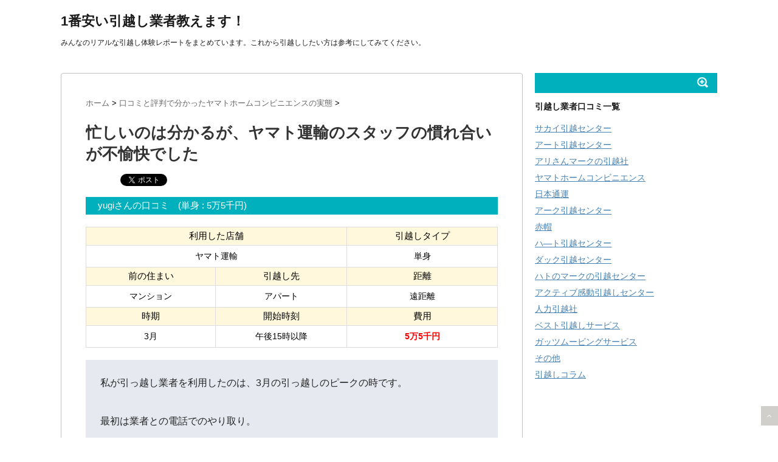

--- FILE ---
content_type: text/html; charset=UTF-8
request_url: https://moving.uh-oh.jp/3170.html
body_size: 11070
content:
<!DOCTYPE html>
<!--[if lt IE 7]> <html class="ie6" lang="ja"
	prefix="og: https://ogp.me/ns#" > <![endif]-->
<!--[if IE 7]> <html class="i7" lang="ja"
	prefix="og: https://ogp.me/ns#" > <![endif]-->
<!--[if IE 8]> <html class="ie" lang="ja"
	prefix="og: https://ogp.me/ns#" > <![endif]-->
<!--[if gt IE 8]><!--> <html lang="ja"
	prefix="og: https://ogp.me/ns#" > <!--<![endif]-->
<head>
<meta charset="UTF-8" />
<meta name="viewport" content="width=device-width,initial-scale=1.0,user-scalable=no">
<meta name="format-detection" content="telephone=no" />

<link rel="stylesheet" href="https://moving.uh-oh.jp/wp-content/themes/stinger5ver20141227/css/normalize.css">
<link rel="stylesheet" href="https://moving.uh-oh.jp/wp-content/themes/stinger5ver20141227/style.css" type="text/css" media="screen" />
<link rel="alternate" type="application/rss+xml" title="1番安い引越し業者教えます！ RSS Feed" href="https://moving.uh-oh.jp/feed/" />
<link rel="pingback" href="https://moving.uh-oh.jp/xmlrpc.php" />
<link href="//netdna.bootstrapcdn.com/font-awesome/4.0.3/css/font-awesome.css" rel="stylesheet">
<!--[if lt IE 9]>
<script src="http://css3-mediaqueries-js.googlecode.com/svn/trunk/css3-mediaqueries.js"></script>
<script src="https://moving.uh-oh.jp/wp-content/themes/stinger5ver20141227/js/html5shiv.js"></script>
<![endif]-->

		<!-- All in One SEO 4.0.18 -->
		<title>忙しいのは分かるが、ヤマト運輸のスタッフの慣れ合いが不愉快でした | 1番安い引越し業者教えます！</title>
		<link rel="canonical" href="https://moving.uh-oh.jp/3170.html" />
		<meta property="og:site_name" content="1番安い引越し業者教えます！ | みんなのリアルな引越し体験レポートをまとめています。これから引越ししたい方は参考にしてみてください。" />
		<meta property="og:type" content="article" />
		<meta property="og:title" content="忙しいのは分かるが、ヤマト運輸のスタッフの慣れ合いが不愉快でした | 1番安い引越し業者教えます！" />
		<meta property="og:url" content="https://moving.uh-oh.jp/3170.html" />
		<meta property="article:published_time" content="2015-05-18T14:54:40Z" />
		<meta property="article:modified_time" content="2016-03-10T13:26:27Z" />
		<meta property="twitter:card" content="summary" />
		<meta property="twitter:domain" content="moving.uh-oh.jp" />
		<meta property="twitter:title" content="忙しいのは分かるが、ヤマト運輸のスタッフの慣れ合いが不愉快でした | 1番安い引越し業者教えます！" />
		<meta name="google" content="nositelinkssearchbox" />
		<script type="application/ld+json" class="aioseo-schema">
			{"@context":"https:\/\/schema.org","@graph":[{"@type":"WebSite","@id":"https:\/\/moving.uh-oh.jp\/#website","url":"https:\/\/moving.uh-oh.jp\/","name":"1\u756a\u5b89\u3044\u5f15\u8d8a\u3057\u696d\u8005\u6559\u3048\u307e\u3059\uff01","description":"\u307f\u3093\u306a\u306e\u30ea\u30a2\u30eb\u306a\u5f15\u8d8a\u3057\u4f53\u9a13\u30ec\u30dd\u30fc\u30c8\u3092\u307e\u3068\u3081\u3066\u3044\u307e\u3059\u3002\u3053\u308c\u304b\u3089\u5f15\u8d8a\u3057\u3057\u305f\u3044\u65b9\u306f\u53c2\u8003\u306b\u3057\u3066\u307f\u3066\u304f\u3060\u3055\u3044\u3002","publisher":{"@id":"https:\/\/moving.uh-oh.jp\/#organization"}},{"@type":"Organization","@id":"https:\/\/moving.uh-oh.jp\/#organization","name":"1\u756a\u5b89\u3044\u5f15\u8d8a\u3057\u696d\u8005\u6559\u3048\u307e\u3059\uff01","url":"https:\/\/moving.uh-oh.jp\/"},{"@type":"BreadcrumbList","@id":"https:\/\/moving.uh-oh.jp\/3170.html#breadcrumblist","itemListElement":[{"@type":"ListItem","@id":"https:\/\/moving.uh-oh.jp\/#listItem","position":"1","item":{"@id":"https:\/\/moving.uh-oh.jp\/#item","name":"\u30db\u30fc\u30e0","description":"\u5f15\u8d8a\u3057\u6599\u91d1\u3092\u3088\u308a\u5b89\u304f\u3059\u308b\u306b\u306f\u3069\u3046\u3059\u308c\u3070\u3044\u3044\uff1f\u305d\u3093\u306a\u7591\u554f\u3092\u6301\u3063\u3066\u3044\u308b\u4eba\u306f\u3001\u30b7\u30c1\u30e5\u30a8\u30fc\u30b7\u30e7\u30f3\u306b\u5408\u308f\u305b\u305f\u5024\u5f15\u304d\u65b9\u6cd5\u3092\u8a66\u3057\u3066\u307f\u307e\u3057\u3087\u3046\u3002\u5358\u8eab\u30fb\u5bb6\u65cf\u6301\u3061\u30fb\u5973\u6027\u30fb\u5b66\u751f\u306a\u3069\u3001\u305d\u308c\u305e\u308c\u306b\u5408\u308f\u305b\u3066\u30d9\u30b9\u30c8\u306a\u65b9\u6cd5\u3092\u3054\u7d39\u4ecb\u3057\u307e\u3059\u3002","url":"https:\/\/moving.uh-oh.jp\/"}}]},{"@type":"Person","@id":"https:\/\/moving.uh-oh.jp\/author\/admin\/#author","url":"https:\/\/moving.uh-oh.jp\/author\/admin\/","name":"hikkosisan","image":{"@type":"ImageObject","@id":"https:\/\/moving.uh-oh.jp\/3170.html#authorImage","url":"https:\/\/secure.gravatar.com\/avatar\/76026fb2e79f946ce62e6f0a6fef5fd6?s=96&d=mm&r=g","width":"96","height":"96","caption":"hikkosisan"}},{"@type":"WebPage","@id":"https:\/\/moving.uh-oh.jp\/3170.html#webpage","url":"https:\/\/moving.uh-oh.jp\/3170.html","name":"\u5fd9\u3057\u3044\u306e\u306f\u5206\u304b\u308b\u304c\u3001\u30e4\u30de\u30c8\u904b\u8f38\u306e\u30b9\u30bf\u30c3\u30d5\u306e\u6163\u308c\u5408\u3044\u304c\u4e0d\u6109\u5feb\u3067\u3057\u305f | 1\u756a\u5b89\u3044\u5f15\u8d8a\u3057\u696d\u8005\u6559\u3048\u307e\u3059\uff01","inLanguage":"ja","isPartOf":{"@id":"https:\/\/moving.uh-oh.jp\/#website"},"breadcrumb":{"@id":"https:\/\/moving.uh-oh.jp\/3170.html#breadcrumblist"},"author":"https:\/\/moving.uh-oh.jp\/3170.html#author","creator":"https:\/\/moving.uh-oh.jp\/3170.html#author","datePublished":"2015-05-18T14:54:40+09:00","dateModified":"2016-03-10T13:26:27+09:00"},{"@type":"Article","@id":"https:\/\/moving.uh-oh.jp\/3170.html#article","name":"\u5fd9\u3057\u3044\u306e\u306f\u5206\u304b\u308b\u304c\u3001\u30e4\u30de\u30c8\u904b\u8f38\u306e\u30b9\u30bf\u30c3\u30d5\u306e\u6163\u308c\u5408\u3044\u304c\u4e0d\u6109\u5feb\u3067\u3057\u305f | 1\u756a\u5b89\u3044\u5f15\u8d8a\u3057\u696d\u8005\u6559\u3048\u307e\u3059\uff01","headline":"\u5fd9\u3057\u3044\u306e\u306f\u5206\u304b\u308b\u304c\u3001\u30e4\u30de\u30c8\u904b\u8f38\u306e\u30b9\u30bf\u30c3\u30d5\u306e\u6163\u308c\u5408\u3044\u304c\u4e0d\u6109\u5feb\u3067\u3057\u305f","author":{"@id":"https:\/\/moving.uh-oh.jp\/author\/admin\/#author"},"publisher":{"@id":"https:\/\/moving.uh-oh.jp\/#organization"},"datePublished":"2015-05-18T14:54:40+09:00","dateModified":"2016-03-10T13:26:27+09:00","articleSection":"\u53e3\u30b3\u30df\u3068\u8a55\u5224\u3067\u5206\u304b\u3063\u305f\u30e4\u30de\u30c8\u30db\u30fc\u30e0\u30b3\u30f3\u30d3\u30cb\u30a8\u30f3\u30b9\u306e\u5b9f\u614b","mainEntityOfPage":{"@id":"https:\/\/moving.uh-oh.jp\/3170.html#webpage"},"isPartOf":{"@id":"https:\/\/moving.uh-oh.jp\/3170.html#webpage"}}]}
		</script>
		<!-- All in One SEO -->

<link rel='dns-prefetch' href='//ajax.googleapis.com' />
<link rel='dns-prefetch' href='//s.w.org' />
<script type="text/javascript">
window._wpemojiSettings = {"baseUrl":"https:\/\/s.w.org\/images\/core\/emoji\/13.1.0\/72x72\/","ext":".png","svgUrl":"https:\/\/s.w.org\/images\/core\/emoji\/13.1.0\/svg\/","svgExt":".svg","source":{"concatemoji":"https:\/\/moving.uh-oh.jp\/wp-includes\/js\/wp-emoji-release.min.js?ver=5.9.12"}};
/*! This file is auto-generated */
!function(e,a,t){var n,r,o,i=a.createElement("canvas"),p=i.getContext&&i.getContext("2d");function s(e,t){var a=String.fromCharCode;p.clearRect(0,0,i.width,i.height),p.fillText(a.apply(this,e),0,0);e=i.toDataURL();return p.clearRect(0,0,i.width,i.height),p.fillText(a.apply(this,t),0,0),e===i.toDataURL()}function c(e){var t=a.createElement("script");t.src=e,t.defer=t.type="text/javascript",a.getElementsByTagName("head")[0].appendChild(t)}for(o=Array("flag","emoji"),t.supports={everything:!0,everythingExceptFlag:!0},r=0;r<o.length;r++)t.supports[o[r]]=function(e){if(!p||!p.fillText)return!1;switch(p.textBaseline="top",p.font="600 32px Arial",e){case"flag":return s([127987,65039,8205,9895,65039],[127987,65039,8203,9895,65039])?!1:!s([55356,56826,55356,56819],[55356,56826,8203,55356,56819])&&!s([55356,57332,56128,56423,56128,56418,56128,56421,56128,56430,56128,56423,56128,56447],[55356,57332,8203,56128,56423,8203,56128,56418,8203,56128,56421,8203,56128,56430,8203,56128,56423,8203,56128,56447]);case"emoji":return!s([10084,65039,8205,55357,56613],[10084,65039,8203,55357,56613])}return!1}(o[r]),t.supports.everything=t.supports.everything&&t.supports[o[r]],"flag"!==o[r]&&(t.supports.everythingExceptFlag=t.supports.everythingExceptFlag&&t.supports[o[r]]);t.supports.everythingExceptFlag=t.supports.everythingExceptFlag&&!t.supports.flag,t.DOMReady=!1,t.readyCallback=function(){t.DOMReady=!0},t.supports.everything||(n=function(){t.readyCallback()},a.addEventListener?(a.addEventListener("DOMContentLoaded",n,!1),e.addEventListener("load",n,!1)):(e.attachEvent("onload",n),a.attachEvent("onreadystatechange",function(){"complete"===a.readyState&&t.readyCallback()})),(n=t.source||{}).concatemoji?c(n.concatemoji):n.wpemoji&&n.twemoji&&(c(n.twemoji),c(n.wpemoji)))}(window,document,window._wpemojiSettings);
</script>
<style type="text/css">
img.wp-smiley,
img.emoji {
	display: inline !important;
	border: none !important;
	box-shadow: none !important;
	height: 1em !important;
	width: 1em !important;
	margin: 0 0.07em !important;
	vertical-align: -0.1em !important;
	background: none !important;
	padding: 0 !important;
}
</style>
	<link rel='stylesheet' id='wp-block-library-css'  href='https://moving.uh-oh.jp/wp-includes/css/dist/block-library/style.min.css?ver=5.9.12' type='text/css' media='all' />
<style id='global-styles-inline-css' type='text/css'>
body{--wp--preset--color--black: #000000;--wp--preset--color--cyan-bluish-gray: #abb8c3;--wp--preset--color--white: #ffffff;--wp--preset--color--pale-pink: #f78da7;--wp--preset--color--vivid-red: #cf2e2e;--wp--preset--color--luminous-vivid-orange: #ff6900;--wp--preset--color--luminous-vivid-amber: #fcb900;--wp--preset--color--light-green-cyan: #7bdcb5;--wp--preset--color--vivid-green-cyan: #00d084;--wp--preset--color--pale-cyan-blue: #8ed1fc;--wp--preset--color--vivid-cyan-blue: #0693e3;--wp--preset--color--vivid-purple: #9b51e0;--wp--preset--gradient--vivid-cyan-blue-to-vivid-purple: linear-gradient(135deg,rgba(6,147,227,1) 0%,rgb(155,81,224) 100%);--wp--preset--gradient--light-green-cyan-to-vivid-green-cyan: linear-gradient(135deg,rgb(122,220,180) 0%,rgb(0,208,130) 100%);--wp--preset--gradient--luminous-vivid-amber-to-luminous-vivid-orange: linear-gradient(135deg,rgba(252,185,0,1) 0%,rgba(255,105,0,1) 100%);--wp--preset--gradient--luminous-vivid-orange-to-vivid-red: linear-gradient(135deg,rgba(255,105,0,1) 0%,rgb(207,46,46) 100%);--wp--preset--gradient--very-light-gray-to-cyan-bluish-gray: linear-gradient(135deg,rgb(238,238,238) 0%,rgb(169,184,195) 100%);--wp--preset--gradient--cool-to-warm-spectrum: linear-gradient(135deg,rgb(74,234,220) 0%,rgb(151,120,209) 20%,rgb(207,42,186) 40%,rgb(238,44,130) 60%,rgb(251,105,98) 80%,rgb(254,248,76) 100%);--wp--preset--gradient--blush-light-purple: linear-gradient(135deg,rgb(255,206,236) 0%,rgb(152,150,240) 100%);--wp--preset--gradient--blush-bordeaux: linear-gradient(135deg,rgb(254,205,165) 0%,rgb(254,45,45) 50%,rgb(107,0,62) 100%);--wp--preset--gradient--luminous-dusk: linear-gradient(135deg,rgb(255,203,112) 0%,rgb(199,81,192) 50%,rgb(65,88,208) 100%);--wp--preset--gradient--pale-ocean: linear-gradient(135deg,rgb(255,245,203) 0%,rgb(182,227,212) 50%,rgb(51,167,181) 100%);--wp--preset--gradient--electric-grass: linear-gradient(135deg,rgb(202,248,128) 0%,rgb(113,206,126) 100%);--wp--preset--gradient--midnight: linear-gradient(135deg,rgb(2,3,129) 0%,rgb(40,116,252) 100%);--wp--preset--duotone--dark-grayscale: url('#wp-duotone-dark-grayscale');--wp--preset--duotone--grayscale: url('#wp-duotone-grayscale');--wp--preset--duotone--purple-yellow: url('#wp-duotone-purple-yellow');--wp--preset--duotone--blue-red: url('#wp-duotone-blue-red');--wp--preset--duotone--midnight: url('#wp-duotone-midnight');--wp--preset--duotone--magenta-yellow: url('#wp-duotone-magenta-yellow');--wp--preset--duotone--purple-green: url('#wp-duotone-purple-green');--wp--preset--duotone--blue-orange: url('#wp-duotone-blue-orange');--wp--preset--font-size--small: 13px;--wp--preset--font-size--medium: 20px;--wp--preset--font-size--large: 36px;--wp--preset--font-size--x-large: 42px;}.has-black-color{color: var(--wp--preset--color--black) !important;}.has-cyan-bluish-gray-color{color: var(--wp--preset--color--cyan-bluish-gray) !important;}.has-white-color{color: var(--wp--preset--color--white) !important;}.has-pale-pink-color{color: var(--wp--preset--color--pale-pink) !important;}.has-vivid-red-color{color: var(--wp--preset--color--vivid-red) !important;}.has-luminous-vivid-orange-color{color: var(--wp--preset--color--luminous-vivid-orange) !important;}.has-luminous-vivid-amber-color{color: var(--wp--preset--color--luminous-vivid-amber) !important;}.has-light-green-cyan-color{color: var(--wp--preset--color--light-green-cyan) !important;}.has-vivid-green-cyan-color{color: var(--wp--preset--color--vivid-green-cyan) !important;}.has-pale-cyan-blue-color{color: var(--wp--preset--color--pale-cyan-blue) !important;}.has-vivid-cyan-blue-color{color: var(--wp--preset--color--vivid-cyan-blue) !important;}.has-vivid-purple-color{color: var(--wp--preset--color--vivid-purple) !important;}.has-black-background-color{background-color: var(--wp--preset--color--black) !important;}.has-cyan-bluish-gray-background-color{background-color: var(--wp--preset--color--cyan-bluish-gray) !important;}.has-white-background-color{background-color: var(--wp--preset--color--white) !important;}.has-pale-pink-background-color{background-color: var(--wp--preset--color--pale-pink) !important;}.has-vivid-red-background-color{background-color: var(--wp--preset--color--vivid-red) !important;}.has-luminous-vivid-orange-background-color{background-color: var(--wp--preset--color--luminous-vivid-orange) !important;}.has-luminous-vivid-amber-background-color{background-color: var(--wp--preset--color--luminous-vivid-amber) !important;}.has-light-green-cyan-background-color{background-color: var(--wp--preset--color--light-green-cyan) !important;}.has-vivid-green-cyan-background-color{background-color: var(--wp--preset--color--vivid-green-cyan) !important;}.has-pale-cyan-blue-background-color{background-color: var(--wp--preset--color--pale-cyan-blue) !important;}.has-vivid-cyan-blue-background-color{background-color: var(--wp--preset--color--vivid-cyan-blue) !important;}.has-vivid-purple-background-color{background-color: var(--wp--preset--color--vivid-purple) !important;}.has-black-border-color{border-color: var(--wp--preset--color--black) !important;}.has-cyan-bluish-gray-border-color{border-color: var(--wp--preset--color--cyan-bluish-gray) !important;}.has-white-border-color{border-color: var(--wp--preset--color--white) !important;}.has-pale-pink-border-color{border-color: var(--wp--preset--color--pale-pink) !important;}.has-vivid-red-border-color{border-color: var(--wp--preset--color--vivid-red) !important;}.has-luminous-vivid-orange-border-color{border-color: var(--wp--preset--color--luminous-vivid-orange) !important;}.has-luminous-vivid-amber-border-color{border-color: var(--wp--preset--color--luminous-vivid-amber) !important;}.has-light-green-cyan-border-color{border-color: var(--wp--preset--color--light-green-cyan) !important;}.has-vivid-green-cyan-border-color{border-color: var(--wp--preset--color--vivid-green-cyan) !important;}.has-pale-cyan-blue-border-color{border-color: var(--wp--preset--color--pale-cyan-blue) !important;}.has-vivid-cyan-blue-border-color{border-color: var(--wp--preset--color--vivid-cyan-blue) !important;}.has-vivid-purple-border-color{border-color: var(--wp--preset--color--vivid-purple) !important;}.has-vivid-cyan-blue-to-vivid-purple-gradient-background{background: var(--wp--preset--gradient--vivid-cyan-blue-to-vivid-purple) !important;}.has-light-green-cyan-to-vivid-green-cyan-gradient-background{background: var(--wp--preset--gradient--light-green-cyan-to-vivid-green-cyan) !important;}.has-luminous-vivid-amber-to-luminous-vivid-orange-gradient-background{background: var(--wp--preset--gradient--luminous-vivid-amber-to-luminous-vivid-orange) !important;}.has-luminous-vivid-orange-to-vivid-red-gradient-background{background: var(--wp--preset--gradient--luminous-vivid-orange-to-vivid-red) !important;}.has-very-light-gray-to-cyan-bluish-gray-gradient-background{background: var(--wp--preset--gradient--very-light-gray-to-cyan-bluish-gray) !important;}.has-cool-to-warm-spectrum-gradient-background{background: var(--wp--preset--gradient--cool-to-warm-spectrum) !important;}.has-blush-light-purple-gradient-background{background: var(--wp--preset--gradient--blush-light-purple) !important;}.has-blush-bordeaux-gradient-background{background: var(--wp--preset--gradient--blush-bordeaux) !important;}.has-luminous-dusk-gradient-background{background: var(--wp--preset--gradient--luminous-dusk) !important;}.has-pale-ocean-gradient-background{background: var(--wp--preset--gradient--pale-ocean) !important;}.has-electric-grass-gradient-background{background: var(--wp--preset--gradient--electric-grass) !important;}.has-midnight-gradient-background{background: var(--wp--preset--gradient--midnight) !important;}.has-small-font-size{font-size: var(--wp--preset--font-size--small) !important;}.has-medium-font-size{font-size: var(--wp--preset--font-size--medium) !important;}.has-large-font-size{font-size: var(--wp--preset--font-size--large) !important;}.has-x-large-font-size{font-size: var(--wp--preset--font-size--x-large) !important;}
</style>
<link rel='stylesheet' id='toc-screen-css'  href='https://moving.uh-oh.jp/wp-content/plugins/table-of-contents-plus/screen.min.css?ver=2002' type='text/css' media='all' />
<link rel='stylesheet' id='wpt-twitter-feed-css'  href='https://moving.uh-oh.jp/wp-content/plugins/wp-to-twitter/css/twitter-feed.css?ver=5.9.12' type='text/css' media='all' />
<link rel='stylesheet' id='chartist-css-css'  href='https://moving.uh-oh.jp/wp-content/plugins/tablepress-chartist/libdist/chartist.min.css?ver=0.6' type='text/css' media='all' />
<link rel='stylesheet' id='tablepress-default-css'  href='https://moving.uh-oh.jp/wp-content/tablepress-combined.min.css?ver=16' type='text/css' media='all' />
<script type='text/javascript' src='http://ajax.googleapis.com/ajax/libs/jquery/1.11.1/jquery.min.js?ver=5.9.12' id='jquery-js'></script>
<link rel="https://api.w.org/" href="https://moving.uh-oh.jp/wp-json/" /><link rel="alternate" type="application/json" href="https://moving.uh-oh.jp/wp-json/wp/v2/posts/3170" /><link rel='shortlink' href='https://moving.uh-oh.jp/?p=3170' />
<link rel="alternate" type="application/json+oembed" href="https://moving.uh-oh.jp/wp-json/oembed/1.0/embed?url=https%3A%2F%2Fmoving.uh-oh.jp%2F3170.html" />
<link rel="alternate" type="text/xml+oembed" href="https://moving.uh-oh.jp/wp-json/oembed/1.0/embed?url=https%3A%2F%2Fmoving.uh-oh.jp%2F3170.html&#038;format=xml" />
<style type="text/css">div#toc_container {width: 80%;}div#toc_container ul li {font-size: 100%;}</style><style type="text/css">
/*グループ1
------------------------------------------------------------*/
/*ブログタイトル*/
header .sitename a {
 color: #1a1a1a;
}
/* メニュー */
nav li a {
 color: #1a1a1a;
}
/*キャプション */

header h1 {
 color: #1a1a1a;
}
header .descr {
 color: #1a1a1a;
}
/* アコーディオン */
#s-navi dt.trigger .op {
	color: #1a1a1a;
}
.acordion_tree li a {
	color: #1a1a1a;
}
/* サイド見出し */
aside h4 {
 color: #1a1a1a;
}
/* フッター文字 */
#footer,#footer .copy {
color: #1a1a1a;
}
/*グループ2
------------------------------------------------------------*/
/* 中見出し */
h2 {
 background: #00b0bd;
 color: #ffffff;
}
h2:after {
 border-top: 10px solid #00b0bd;
}
h2:before {
 border-top: 10px solid #00b0bd;
}
/*小見出し*/
.post h3 {
 border-bottom: 1px #00b0bd dotted;
}
/* 記事タイトル下の線 */
/* コメントボタン色 */
#comments input[type="submit"] {
background-color: #00b0bd;
}
#comments input[type="submit"] {
color: #ffffff;
}
/*グループ3
------------------------------------------------------------*/
/* 記事タイトル下 */
.blogbox {
 background: #efefef;
}
/*h4*/
.post h4{
background-color:#efefef;
}
/* コメント */
#comments {
 background: #efefef;
}
/* カレンダー曜日背景 */
#wp-calendar thead tr th {
 background: #efefef;
}
/*グループ4
------------------------------------------------------------*/
/* RSSボタン */
.rssbox a {
	background-color: #87BF31;
}
/*グループ5
------------------------------------------------------------*/
/* 検索フォーム */
#s {
 background: #00b0bd;
}
#searchsubmit{
 background: #00b0bd;
}

</style>

<!-- BEGIN: WP Social Bookmarking Light HEAD --><script>
    (function (d, s, id) {
        var js, fjs = d.getElementsByTagName(s)[0];
        if (d.getElementById(id)) return;
        js = d.createElement(s);
        js.id = id;
        js.src = "//connect.facebook.net/en_US/sdk.js#xfbml=1&version=v2.7";
        fjs.parentNode.insertBefore(js, fjs);
    }(document, 'script', 'facebook-jssdk'));
</script>
<style type="text/css">.wp_social_bookmarking_light{
    border: 0 !important;
    padding: 10px 0 20px 0 !important;
    margin: 0 !important;
}
.wp_social_bookmarking_light div{
    float: left !important;
    border: 0 !important;
    padding: 0 !important;
    margin: 0 5px 0px 0 !important;
    min-height: 30px !important;
    line-height: 18px !important;
    text-indent: 0 !important;
}
.wp_social_bookmarking_light img{
    border: 0 !important;
    padding: 0;
    margin: 0;
    vertical-align: top !important;
}
.wp_social_bookmarking_light_clear{
    clear: both !important;
}
#fb-root{
    display: none;
}
.wsbl_facebook_like iframe{
    max-width: none !important;
}
.wsbl_pinterest a{
    border: 0px !important;
}
</style>
<!-- END: WP Social Bookmarking Light HEAD -->
<style type="text/css" id="custom-background-css">
body.custom-background { background-color: #ffffff; }
</style>
	
</head>
<body class="post-template-default single single-post postid-3170 single-format-standard custom-background">
<!-- アコーディオン -->
<nav id="s-navi" class="pcnone">
  <dl class="acordion">
    <dt class="trigger">
      <p><span class="op"><i class="fa fa-bars"></i>&nbsp; MENU</span></p>
    </dt>
    <dd class="acordion_tree">
      <ul>
              </ul>
      <div class="clear"></div>
    </dd>
  </dl>
</nav>
<!-- /アコーディオン -->
<div id="wrapper">
<header> 
  <!-- ロゴ又はブログ名 -->
  <p class="sitename"><a href="https://moving.uh-oh.jp/">
        1番安い引越し業者教えます！        </a></p>
  <!-- キャプション -->
    <p class="descr" id="discc">
    みんなのリアルな引越し体験レポートをまとめています。これから引越ししたい方は参考にしてみてください。  </p>
    
  <!--
カスタムヘッダー画像
-->
  <div id="gazou">
      </div>
  <!-- /gazou --> 
  <!--
メニュー
-->
  <nav class="smanone clearfix">
      </nav>
</header>

<div id="content" class="clearfix">
  <div id="contentInner">
    <main>
      <article>
        <div class="post"> 
          <!--ぱんくず -->
          <div id="breadcrumb">
            <div itemscope itemtype="http://data-vocabulary.org/Breadcrumb"> <a href="https://moving.uh-oh.jp" itemprop="url"> <span itemprop="title">ホーム</span> </a> &gt; </div>
                                                                        <div itemscope itemtype="http://data-vocabulary.org/Breadcrumb"> <a href="https://moving.uh-oh.jp/kuroneko/" itemprop="url"> <span itemprop="title">口コミと評判で分かったヤマトホームコンビニエンスの実態</span> </a> &gt; </div>
                      </div>
          <!--/ ぱんくず -->
          
          <section> 
            <!--ループ開始 -->
                        <h1 class="entry-title">
              忙しいのは分かるが、ヤマト運輸のスタッフの慣れ合いが不愉快でした            </h1>

            <div class='wp_social_bookmarking_light'>        <div class="wsbl_hatena_button"><a href="//b.hatena.ne.jp/entry/https://moving.uh-oh.jp/3170.html" class="hatena-bookmark-button" data-hatena-bookmark-title="忙しいのは分かるが、ヤマト運輸のスタッフの慣れ合いが不愉快でした" data-hatena-bookmark-layout="simple-balloon" title="このエントリーをはてなブックマークに追加"> <img src="//b.hatena.ne.jp/images/entry-button/button-only@2x.png" alt="このエントリーをはてなブックマークに追加" width="20" height="20" style="border: none;" /></a><script type="text/javascript" src="//b.hatena.ne.jp/js/bookmark_button.js" charset="utf-8" async="async"></script></div>        <div class="wsbl_facebook_like"><div id="fb-root"></div><fb:like href="https://moving.uh-oh.jp/3170.html" layout="button_count" action="like" width="100" share="false" show_faces="false" ></fb:like></div>        <div class="wsbl_twitter"><a href="https://twitter.com/share" class="twitter-share-button" data-url="https://moving.uh-oh.jp/3170.html" data-text="忙しいのは分かるが、ヤマト運輸のスタッフの慣れ合いが不愉快でした">Tweet</a></div></div>
<br class='wp_social_bookmarking_light_clear' />
<!-- adman_adcode_beginning --><!-- /adman_adcode_beginning --><div style="background-color: #00b0bd; margin-bottom: 20px; padding-left: 20px; padding-top: 5px; padding-bottom: 5px"><span style="color: #ffffff; font-size: 11pt">yugiさんの口コミ　(単身 : 5万5千円)</span></div>
<table cellspacing="0" cellpadding="0" class="hyou01 saizu20">
<tr>
<th colspan="2">利用した店舗</th>
<th>引越しタイプ</th>
</tr>
<tr>
<td colspan="2">ヤマト運輸</td>
<td>単身</td>
</tr>
<tr>
<th>前の住まい</th>
<th>引越し先</th>
<th>距離</th>
</tr>
<td>マンション</td>
<td>アパート</td>
<td>遠距離</td>
<tr>
<th>時期</th>
<th>開始時刻</th>
<th>費用</th>
</tr>
<td>3月</td>
<td>午後15時以降</td>
<td><span style="color: #ff0000;"><b>5万5千円</b></span></td>
</tr>
</table>
<div class="arrow_box">
<p>
私が引っ越し業者を利用したのは、3月の引っ越しのピークの時です。</p>
<p>最初は業者との電話でのやり取り。</p>
<p>最初に電話をしたのは、アルバイトの方でしょう。</p>
<p>一時預かりサービスが無料になることを知らなかったり、大学生協で言われたことと話が違ったりして、正直いらだちました。<br />
しかし、後日、詳細の連絡ということで、男性の方から電話がかかってきました。</p>
<p>このときは、とてもスムーズにやり取りが進んだと思います。<br />
引っ越し本番、午後といっても業者が来たのは4：30、このシーズンである以上仕方ないのかもしれませんが正直待つのに疲れました。</p>
<p>できたら、その日の午前中にでも時間を伝えてくれればな、と思いました。<br />
このとき、4.5人の方がいらしたのですが、一人の若い女性の方が残りの人を仕切っているようでした。</p>
<p>誰かが仕切らなければならないのは当然ですが、一人のお兄さん（多分アルバイト）に対して、「お前、あほだろ？」とか、「お前バカだろって今日ウチ何回言っただろう」とか言って<b>周囲のスタッフと笑い合っている様子がとても見苦しかった</b>です。</p>
<p>そのお兄さんはおそらく下っ端なのか、私たちとの対応をしてくれていましたが、今にも泣き出しそうで本当にかわいそうでした。</p>
<p><b>お値段としては、あの距離であの荷物でこの値段に抑えてもらえて、満足</b>です。</p>
<p>しかしサービスと雰囲気がイマイチでした。</p>
</div>
<div style="border:3px solid #f16101;border-radius:0px;margin:0px 0;">
<h2 style="background-color:#f16101;text-align:left;color:#FFFFFF;border:none;margin:0;padding:10px 0 10px;padding-left:20px">引越し後の感想</h2>
<div style="padding:15px;"><span style="line-height:30px;"></p>
<p>就職を機に引っ越しすることになりました。</p>
<p>大学生協との共同企画で、ヤマトさんは荷物一時預かりサービスを無料で行ってくれるというのでそちらにしました。</p>
<p>家を引き払ってから、次の新居に入れるまで時間が空いてしまい、一度実家に荷物を送り返すのは、ばからしいと考えていたからです。<br />
また、一時預かりサービスをやってくれてかつ、前の住所から新しい住所まで引っ越しを行ってくれるのはヤマトさんだけだった、ということもありそこしか選択肢がなかったともいえるかもしれません。</p>
<p>普段の宅急便の優しいお兄さんのイメージがあったので特にヤマトにするから不安だった、ということはありませんでした。<br />
しかし、引っ越しという面ではあまりおすすめできないかもしれません。</p>
<p>上記にも書きましたが<b>サービスがなんせいい加減だった</b>ように思われますので。</p>
<p>また、アルバイトをこの時期雇うのは当然かもしれませんが、<b>アルバイトさんの教育、もう少し頑張って頂きたいところ</b>です。</p>
<p></span></p>
</div>
</div>
<!-- adman_adcode_after -->

<br />
<img src="https://moving.uh-oh.jp/wp-content/uploads/2016/01/lp4.jpg" alt="lp4" width="678" />
<br />
<div class="su-button-center"><a href="http://www.rentracks.jp/adx/r.html?idx=0.960.99749.254.373&dna=7707" class="su-button su-button-style-default su-button-wide" style="color:#FFFFFF;background-color:#1d75ff;border-color:#185ecc;border-radius:0px;-moz-border-radius:0px;-webkit-border-radius:0px" target="_self" rel="nofollow"><span style="color:#FFFFFF;padding:0px 42px;font-size:30px;line-height:60px;border-color:#619fff;border-radius:0px;-moz-border-radius:0px;-webkit-border-radius:0px;text-shadow:none;-moz-text-shadow:none;-webkit-text-shadow:none"> → 今すぐ見てみる</span></a></div>
<br />
<br />
<br />
<br />
<br />
<p style="text-align: center;">スポンサーリンク<img src="http://www.rentracks.jp/adx/p.gifx?idx=0.960.99749.1017.1680&dna=26731" width="1" height="1" border="0" /><a href="http://www.rentracks.jp/adx/r.html?idx=0.960.99749.1017.1680&dna=26731" rel="nofollow noopener noreferrer"><img class="aligncenter" src="http://www.image-rentracks.com/next-group/homes/300_250.gif" width="300" height="250" border="0" /></a></p><!-- /adman_adcode_after -->          </section>
          <!--/section-->
          
          <div style="padding:20px 0px;">
                                    <div class="smanone" style="padding-top:10px;">
                          </div>
                      </div>

                    <!--ループ終了-->
          
                    <!--関連記事-->
<h4 class="point"><i class="fa fa-th-list"></i>&nbsp;  関連記事</h4>
<div class='yarpp-related'>
<div id="kanren">
    <dl class="clearfix">
    <dt> <a href="https://moving.uh-oh.jp/600.html">
            </a>
    </dt>
        <dd class="no_thumbnail">
          <h5><a href="https://moving.uh-oh.jp/600.html">
        ヤマトホームコンビニエンス株式会社の単身引っ越しについて        </a></h5>
      <div class="smanone">
        <p>hiro_dさんの口コミ　(単身 : 29350円) 利用した店舗 引越しタイプ &#8230; </p>
      </div>
    </dd>
  </dl>
    <dl class="clearfix">
    <dt> <a href="https://moving.uh-oh.jp/603.html">
            </a>
    </dt>
        <dd class="no_thumbnail">
          <h5><a href="https://moving.uh-oh.jp/603.html">
        ヤマト運輸 五島福江センター 　迅速丁寧な引越し作業でした。        </a></h5>
      <div class="smanone">
        <p>そりそりさんの口コミ　(家族 : 10万円) 利用した店舗 引越しタイプ ヤマト &#8230; </p>
      </div>
    </dd>
  </dl>
    <dl class="clearfix">
    <dt> <a href="https://moving.uh-oh.jp/1499.html">
            </a>
    </dt>
        <dd class="no_thumbnail">
          <h5><a href="https://moving.uh-oh.jp/1499.html">
        松山市のクロネコヤマト引越しセンターは、丁寧で優しいです。        </a></h5>
      <div class="smanone">
        <p>animaさんの口コミ　(家族 : 18万円) 利用した店舗 引越しタイプ 松山 &#8230; </p>
      </div>
    </dd>
  </dl>
    <dl class="clearfix">
    <dt> <a href="https://moving.uh-oh.jp/3251.html">
            </a>
    </dt>
        <dd class="no_thumbnail">
          <h5><a href="https://moving.uh-oh.jp/3251.html">
        ヤマトホームコンビニエンス株式会社王子支店は丁寧な挨拶でスムーズに引越出来ました。        </a></h5>
      <div class="smanone">
        <p>まあさんの口コミ　(家族 : ６万５千円) 利用した店舗 引越しタイプ ヤマトホ &#8230; </p>
      </div>
    </dd>
  </dl>
  </div>
</div>
<!-- <div id="kanren">
                        <dl class="clearfix">
    <dt> <a href="https://moving.uh-oh.jp/1436.html">
            </a> </dt>
    <dd>
      <h5><a href="https://moving.uh-oh.jp/1436.html">
        ヤマトホームコンビニエンス葛飾支店のスタッフは作業が早いです        </a></h5>
      <div class="smanone">
        <p>大五郎さんの口コミ　(単身 : 4万5千円) 利用した店舗 引越しタイプ ヤマト &#8230; </p>
      </div>
    </dd>
  </dl>
    <dl class="clearfix">
    <dt> <a href="https://moving.uh-oh.jp/603.html">
            </a> </dt>
    <dd>
      <h5><a href="https://moving.uh-oh.jp/603.html">
        ヤマト運輸 五島福江センター 　迅速丁寧な引越し作業でした。        </a></h5>
      <div class="smanone">
        <p>そりそりさんの口コミ　(家族 : 10万円) 利用した店舗 引越しタイプ ヤマト &#8230; </p>
      </div>
    </dd>
  </dl>
    <dl class="clearfix">
    <dt> <a href="https://moving.uh-oh.jp/2936.html">
            </a> </dt>
    <dd>
      <h5><a href="https://moving.uh-oh.jp/2936.html">
        クロネコヤマト東京サービスセンターは4月～5月の繁忙期・忙しい人にオススメ！！        </a></h5>
      <div class="smanone">
        <p>airanyさんの口コミ　(単身 : 2万円) 利用した店舗 引越しタイプ クロ &#8230; </p>
      </div>
    </dd>
  </dl>
    <dl class="clearfix">
    <dt> <a href="https://moving.uh-oh.jp/3382.html">
            </a> </dt>
    <dd>
      <h5><a href="https://moving.uh-oh.jp/3382.html">
        ヤマト運輸の前橋営業所は迅速な段取りで予定通りの引越し完了        </a></h5>
      <div class="smanone">
        <p>きゅきゅさんの口コミ　(家族 : 9万円) 利用した店舗 引越しタイプ ヤマト運 &#8230; </p>
      </div>
    </dd>
  </dl>
      </div>　この行は削除する -->
          
          <!--ページナビ-->
          <div class="p-navi clearfix">
            <dl>
                            <dt>PREV </dt>
              <dd><a href="https://moving.uh-oh.jp/3171.html">アート引越センター  東京北支店は周辺への配慮もあり親切でした。</a></dd>
                                          <dt>NEXT </dt>
              <dd><a href="https://moving.uh-oh.jp/3167.html">横浜市のマミー引越センターの対応は夕方からでもテキパキしてました。</a></dd>
                          </dl>
          </div>
        </div>
        <!--/post--> 
      </article>
    </main>
  </div>
  <!-- /#contentInner -->
  <aside>
  <div class="ad">
          </div>
  <div id="search">
  <form method="get" id="searchform" action="https://moving.uh-oh.jp/">
    <label class="hidden" for="s">
          </label>
    <input type="text" value=""  name="s" id="s" />
    <input type="image" src="https://moving.uh-oh.jp/wp-content/themes/stinger5ver20141227/images/search.png" alt="検索" id="searchsubmit"  value="Search" />
  </form>
</div>
<!-- /stinger --> 

  <div id="mybox">
    <ul><li>			<div class="textwidget"><h4 class="menu_underh2">引越し業者口コミ一覧</h4>
	<ul><li><a href="https://moving.uh-oh.jp/sakai/" >サカイ引越センター</a></li>
	<li><a href="https://moving.uh-oh.jp/art/" >アート引越センター</a></li>
	<li><a href="https://moving.uh-oh.jp/arisan/" >アリさんマークの引越社</a></li>
	<li><a href="https://moving.uh-oh.jp/kuroneko/" >ヤマトホームコンビニエンス</a></li>
	<li><a href="https://moving.uh-oh.jp/nihon/" >日本通運</a></li>
	<li><a href="https://moving.uh-oh.jp/ark/" >アーク引越センター</a></li>
	<li><a href="https://moving.uh-oh.jp/akabou/" >赤帽</a></li>
	<li><a href="https://moving.uh-oh.jp/hart/" >ハ―ト引越センター</a></li>
	<li><a href="https://moving.uh-oh.jp/dakku/" >ダック引越センター</a></li>
	<li><a href="https://moving.uh-oh.jp/hato/" >ハトのマークの引越センター</a></li>
	<li><a href="https://moving.uh-oh.jp/akutexibu/" >アクティブ感動引越しセンター</a></li>
	<li><a href="https://moving.uh-oh.jp/zinriki/" >人力引越社</a></li>
	<li><a href="https://moving.uh-oh.jp/best/" >ベスト引越しサービス</a></li>
	<li><a href="https://moving.uh-oh.jp/guts/" >ガッツムービングサービス</a></li>
	<li><a href="https://moving.uh-oh.jp/sonota/" >その他</a></li>
	<li><a href="https://moving.uh-oh.jp/column/" >引越しコラム</a></li></ul></div>
		</li></ul>  </div>
  <!-- スマホだけのアドセンス -->
      <!-- /スマホだけのアドセンス -->
  <div id="scrollad">
      <!--ここにgoogleアドセンスコードを貼ると規約違反になるので注意して下さい-->

  </div>
</aside></div>
<!--/#content -->
<footer id="footer">
  <h3>
        忙しいのは分かるが、ヤマト運輸のスタッフの慣れ合いが不愉快でした | 1番安い引越し業者教えます！      </h3>
  <p>
    みんなのリアルな引越し体験レポートをまとめています。これから引越ししたい方は参考にしてみてください。  </p>
  <p class="copy">Copyright&copy;
    1番安い引越し業者教えます！    ,
    2015    All Rights Reserved.</p>
</footer>
</div>
<!-- /#wrapper --> 
<!-- ページトップへ戻る -->
<div id="page-top"><a href="#wrapper" class="fa fa-angle-up"></a></div>
<!-- ページトップへ戻る　終わり -->
<script src="http://jsr.a.swcs.jp/188/j/" type="text/javascript"></script>



<!-- BEGIN: WP Social Bookmarking Light FOOTER -->    <script>!function(d,s,id){var js,fjs=d.getElementsByTagName(s)[0],p=/^http:/.test(d.location)?'http':'https';if(!d.getElementById(id)){js=d.createElement(s);js.id=id;js.src=p+'://platform.twitter.com/widgets.js';fjs.parentNode.insertBefore(js,fjs);}}(document, 'script', 'twitter-wjs');</script><!-- END: WP Social Bookmarking Light FOOTER -->
<link rel='stylesheet' id='yarppRelatedCss-css'  href='https://moving.uh-oh.jp/wp-content/plugins/yet-another-related-posts-plugin/style/related.css?ver=5.9.12' type='text/css' media='all' />
<link rel='stylesheet' id='su-shortcodes-css'  href='https://moving.uh-oh.jp/wp-content/plugins/shortcodes-ultimate/includes/css/shortcodes.css?ver=5.9.6' type='text/css' media='all' />
<script type='text/javascript' id='toc-front-js-extra'>
/* <![CDATA[ */
var tocplus = {"visibility_show":"\u8868\u793a","visibility_hide":"\u975e\u8868\u793a","width":"80%"};
/* ]]> */
</script>
<script type='text/javascript' src='https://moving.uh-oh.jp/wp-content/plugins/table-of-contents-plus/front.min.js?ver=2002' id='toc-front-js'></script>
<script type='text/javascript' src='https://moving.uh-oh.jp/wp-content/plugins/tablepress-chartist/libdist/chartist.min.js?ver=0.6' id='chartist-js-js'></script>
<script type='text/javascript' src='https://moving.uh-oh.jp/wp-content/themes/stinger5ver20141227/js/base.js?ver=5.9.12' id='base-js'></script>
<script type='text/javascript' src='https://moving.uh-oh.jp/wp-content/themes/stinger5ver20141227/js/scroll.js?ver=5.9.12' id='scroll-js'></script>
</body></html>